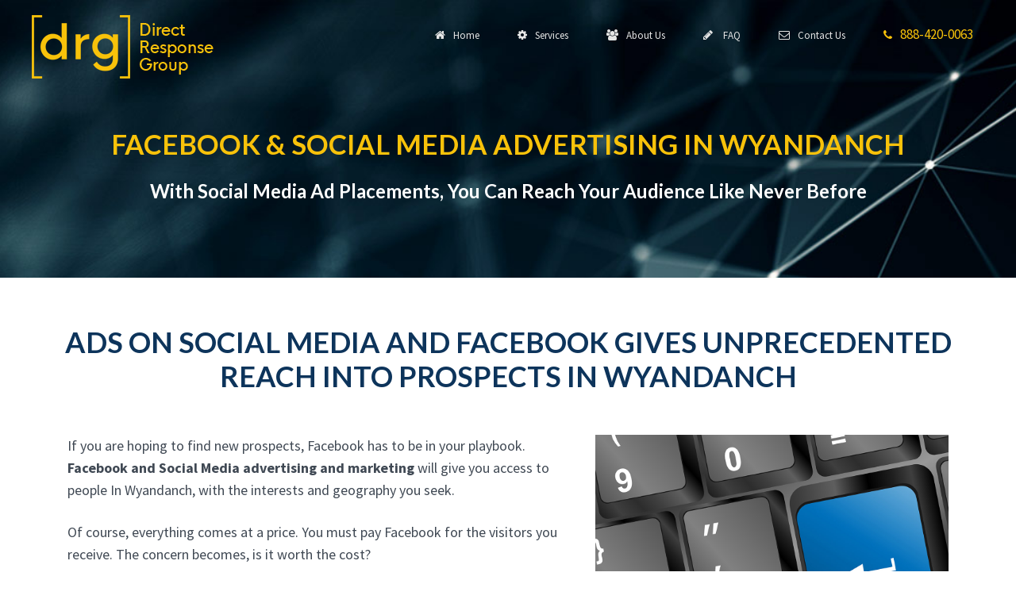

--- FILE ---
content_type: text/html;charset=UTF-8
request_url: https://www.directresponsegroup.com/social-media/wyandanch/
body_size: 18667
content:


<!DOCTYPE html> 
<html class="no-js" lang="en-US" prefix="og: http://ogp.me/ns#" itemscope itemtype="https://schema.org/WebPage">

  <head>
    <meta charset="utf-8">
    <meta name="viewport" content="width=device-width, initial-scale=1, shrink-to-fit=no">
	<meta name="msvalidate.01" content="38BCF22C9FFF791EE858D1C50AF30D89" />
	<meta name="facebook-domain-verification" content="v5lpvjt1kc4rl86bvkwsau5ovguvct" />

    <link rel="dns-prefetch" href="//fonts.googleapis.com">
	<link rel="dns-prefetch" href="//app.truconversion.com">
	<link rel="dns-prefetch" href="//fonts.gstatic.com">

	
<!-- In your <head> section, add this BEFORE your CSS links -->
<style>
/* Critical CSS - paste your above-the-fold styles here */
body{margin:0;font-family:'Source Sans Pro',sans-serif}
header{position:relative;background:#fff}
.container{max-width:1200px;margin:0 auto;padding:0 15px}
/* Add more critical styles for your header and hero section */
</style>

<!-- Then load your CSS asynchronously -->
<link rel="preload" href="/css/styles_combined.css" as="style" onload="this.onload=null;this.rel='stylesheet'">
<noscript><link rel="stylesheet" href="/css/styles_combined.css"></noscript>

<!-- Add this small script before </head> -->
<script>
/*! loadCSS rel=preload polyfill */
!function(n){"use strict";n.loadCSS||(n.loadCSS=function(){});var o=loadCSS.relpreload={};if(o.support=function(){var e;try{e=n.document.createElement("link").relList.supports("preload")}catch(t){e=!1}return function(){return e}}(),o.bindMediaToggle=function(t){var e=t.media||"all";function a(){t.media=e}t.addEventListener?t.addEventListener("load",a):t.attachEvent&&t.attachEvent("onload",a),setTimeout(function(){t.rel="stylesheet",t.media="only x"}),setTimeout(a,3e3)},!o.support()){var t=n.document.getElementsByTagName("link");for(var e=0;e<t.length;e++){var a=t[e];"preload"===a.rel&&"style"===a.getAttribute("as")&&!a.getAttribute("data-loadcss")&&(a.setAttribute("data-loadcss",!0),o.bindMediaToggle(a))}};}(window);
</script>
	  
	  
	<!-- Fonts ------------------------>
	
	<!-- OPTIMIZED (Good) - Reduce to only what you actually use -->
<!-- ADD this optimized version -->
<link rel="preconnect" href="https://fonts.googleapis.com">
<link rel="preconnect" href="https://fonts.gstatic.com" crossorigin>
<style>
/* Inline critical font-face declarations */
@font-face {
  font-family: 'Source Sans Pro';
  font-style: normal;
  font-weight: 400;
  font-display: swap;
  src: url(https://fonts.gstatic.com/s/sourcesanspro/v22/6xK3dSBYKcSV-LCoeQqfX1RYOo3qOK7l.woff2) format('woff2');
}
@font-face {
  font-family: 'Source Sans Pro';
  font-style: normal;
  font-weight: 700;
  font-display: swap;
  src: url(https://fonts.gstatic.com/s/sourcesanspro/v22/6xKydSBYKcSV-LCoeQqfX1RYOo3ig4vwlxdu.woff2) format('woff2');
}
</style>




<!-- Load remaining fonts async -->
<link rel="preload" href="https://fonts.googleapis.com/css2?family=Lato:wght@400;700&display=swap" as="style" onload="this.onload=null;this.rel='stylesheet'">
	
<!-- ADD these lines instead -->
<style>
/* Critical Font-Awesome icons only - add ONLY the icons you use above-fold */
.fa{display:inline-block;font:normal normal normal 14px/1 FontAwesome;text-rendering:auto}
.fa-phone:before{content:"\f095"}
.fa-envelope:before{content:"\f0e0"}
/* Add other critical icons here */
</style>
	
		 
	<link rel="icon" href="/img/favicon.ico" type="image/x-icon">


		
	



	  
	  
	<title>Wyandanch Social Media Advertising Agency | Long Island Social Media Specialists | Direct Response Group</title>
	<meta name="description" content="Our Social Media Advertising Agency Helps Clients with Facebook & Other Ads in Wyandanch and Across the Country."/>
	
		<link rel="canonical" href="https://www.DirectResponseGroup.com/social-media/wyandanch/" />
	
	<meta name="p:domain_verify" content="b9e9cb6ed248b1072f6b8fa80601903e"/>
	

	

	

		
	    
	<meta property="og:site_name" content="Direct Response Group">
    <meta property="og:locale" content="en_US" />
    <meta property="og:type" content="website" />
    <meta property="og:title" content="Wyandanch Social Media Advertising Agency | Long Island Social Media Specialists | Direct Response Group" />
    <meta property="og:description" content="Our Social Media Advertising Agency Helps Clients with Facebook & Other Ads in Wyandanch and Across the Country.." />
    <meta property="og:url" content="https://www.DirectResponseGroup.comhttps://www.directresponsegroup.com/social-media/wyandanch/" />

	
    <meta name="twitter:card" content="summary" />
    <meta name="twitter:title" content="Wyandanch Social Media Advertising Agency | Long Island Social Media Specialists | Direct Response Group" />
    <meta name="twitter:description" content="Our Social Media Advertising Agency Helps Clients with Facebook & Other Ads in Wyandanch and Across the Country." />
    <meta name="twitter:site" content="@DirectResponseG" />
    <meta name="twitter:creator" content="@DirectResponseG" /> 

    <meta name="google-site-verification" content="PsCjppLznmIq1kEYJItt_zY2Klh5hq-Rs0GLs41VjKk" />


	<script type="application/ld+json">
	{
	  "@context": "https://schema.org",
	  "@type": "Organization",
	  "name": "Direct Response Group",
	  "url": "https://www.directresponsegroup.com",
	  "logo": "https://www.directresponsegroup.com/img/drg-logo-square.png"
	}
	</script>
		
<!-- TruConversion for directresponsegroup.com -->
<script type="text/javascript">
	var _tip = _tip || [];
	(function(d,s,id){
		var js, tjs = d.getElementsByTagName(s)[0];
		if(d.getElementById(id)) { return; }
		js = d.createElement(s); js.id = id;
		js.async = true;
		js.src = d.location.protocol + '//app.truconversion.com/ti-js/46832/4f0db.js';
		tjs.parentNode.insertBefore(js, tjs);
	}(document, 'script', 'ti-js'));
</script>

		
	<script type="application/ld+json" class="saswp-schema-markup-output">
		[
		  {
			"@context": "https://schema.org",
			"@graph": [
			  {
				"@context": "https://schema.org",
				"@type": "SiteNavigationElement",
				"@id": "https://www.directresponsegroup.com/#Main Menu",
				"name": "Home",
				"url": "https://www.directresponsegroup.com/"
			  },
			  {
				"@context": "https://schema.org",
				"@type": "SiteNavigationElement",
				"@id": "https://www.directresponsegroup.com/#Main Menu",
				"name": "Web Design",
				"url": "https://www.directresponsegroup.com/web-design/"
			  },
			  {
				"@context": "https://schema.org",
				"@type": "SiteNavigationElement",
				"@id": "https://www.directresponsegroup.com/#Main Menu",
				"name": "SEO Services",
				"url": "https://www.directresponsegroup.com/seo-services/"
			  },
			  {
				"@context": "https://schema.org",
				"@type": "SiteNavigationElement",
				"@id": "https://www.directresponsegroup.com/#Main Menu",
				"name": "Pay Per Click",
				"url": "https://www.directresponsegroup.com/paid-search-marketing-management-agency/"
			  },
			  {
				"@context": "https://schema.org",
				"@type": "SiteNavigationElement",
				"@id": "https://www.directresponsegroup.com/#Main Menu",
				"name": "Paid Advertising",
				"url": "https://www.directresponsegroup.com/paid-advertising/"
			  },
			  {
				"@context": "https://schema.org",
				"@type": "SiteNavigationElement",
				"@id": "https://www.directresponsegroup.com/#Main Menu",
				"name": "Remarketing Campaigns",
				"url": "https://www.directresponsegroup.com/remarketing-campaigns/"
			  },
			  {
				"@context": "https://schema.org",
				"@type": "SiteNavigationElement",
				"@id": "https://www.directresponsegroup.com/#Main Menu",
				"name": "Local Advertising",
				"url": "https://www.directresponsegroup.com/local-advertising/"
			  },
			  {
				"@context": "https://schema.org",
				"@type": "SiteNavigationElement",
				"@id": "https://www.directresponsegroup.com/#Main Menu",
				"name": "Graphic Design",
				"url": "https://www.directresponsegroup.com/graphic-design/"
			  },
			  {
				"@context": "https://schema.org",
				"@type": "SiteNavigationElement",
				"@id": "https://www.directresponsegroup.com/#Main Menu",
				"name": "Lead Generation",
				"url": "https://www.directresponsegroup.com/lead-generation/"
			  },
			  {
				"@context": "https://schema.org",
				"@type": "SiteNavigationElement",
				"@id": "https://www.directresponsegroup.com/#Main Menu",
				"name": "Social Media",
				"url": "https://www.directresponsegroup.com/social-media/"
			  },
			  {
				"@context": "https://schema.org",
				"@type": "SiteNavigationElement",
				"@id": "https://www.directresponsegroup.com/#Main Menu",
				"name": "Marketing Consulting Services",
				"url": "https://www.directresponsegroup.com/consulting-services/"
			  },
			  {
				"@context": "https://schema.org",
				"@type": "SiteNavigationElement",
				"@id": "https://www.directresponsegroup.com/#Main Menu",
				"name": "About Us",
				"url": "https://www.directresponsegroup.com/about/"
			  },
			  {
				"@context": "https://schema.org",
				"@type": "SiteNavigationElement",
				"@id": "https://www.directresponsegroup.com/#Main Menu",
				"name": "FAQ",
				"url": "https://www.directresponsegroup.com/faq/"
			  },
			  {
				"@context": "https://schema.org",
				"@type": "SiteNavigationElement",
				"@id": "https://www.directresponsegroup.com/#Main Menu",
				"name": "Contact",
				"url": "https://www.directresponsegroup.com/contact/"
			  }
			]
		  }
		]	
	</script>
	<script type="application/ld+json">
	{
	  "@context": "https://schema.org",
	  "@type": "WebSite",
	  "name": "Direct Response Group",
	  "url": "https://www.directresponsegroup.com"
	}
	</script>
		
	
    <script type="application/ld+json">
		{
		  "@context": "https://schema.org",
		  "@type": "WebPage",
		  "headline": "Social Media Wyandanch | Direct Response Group",
		  
		  "image": "https://www.directresponsegroup.com/img/logo.png",
		  "datePublished": "2026-01-01T04:00:00+09:00",
		  "dateModified": "2026-01-01T04:00:00+09:00",
		  "author": [
			{
			  "@type": "Person",
			  "name": "Direct Response Group",
			  "url": "https://www.directresponsegroup.com/"
			}
		  ]
		}
    </script>		
		
	

		
		

		<script type='application/ld+json'>
			{
			  "@context": "https://schema.org",
			  "@type": "LocalBusiness",
			  "name": "Direct Response Group",
			  "legalName": "Direct Response Group, LLC",
			  "alternateName": "DRG",
			  "description": "Our Social Media Advertising Agency Helps Clients with Facebook & Other Ads in Wyandanch and Across the Country.",
			  "url": "https://www.directresponsegroup.com",
			  "image": "https://www.directresponsegroup.com/img/logo.png",
			  "currenciesAccepted": "USD",
			  "paymentAccepted": "Visa, MasterCard, Discover, American Express, Check, ACH",
			  "address": {
				"@type": "PostalAddress",
				"addressRegion": "NY",
				"addressCountry": "US",
				
				  "addressLocality": "Wyandanch",
				  "postalCode": "11798",
				  "streetAddress": "Wyandanch"
				
			  },
			  "telephone": [
				"516-420-5000",
				"888-420-0063"
			  ],
			  "geo": {
				"@type": "GeoCoordinates",
				"latitude": "40.75399",
				"longitude": "-73.3604"
			  },
			  "aggregateRating": {
				"@type": "AggregateRating",
				"ratingCount": "34",
				"reviewCount": "34",
				"bestRating": "5",
				"ratingValue": "5"
			  },
			  "foundingDate": "2002",
			  "openingHours": "Mo-Fr 09:00-17:00",
			  "sameAs": [
				"https://www.facebook.com/DirectResponseGroup/",
				"https://www.linkedin.com/company/directresponsegroup/",
				"https://www.pinterest.com/DirectResponseGroup/",
				"https://x.com/DirectResponseG"
			  ]
			}
		</script>

		
		
<script type="application/ld+json">
    {
      "@context": "https://schema.org",
      "@type": "BreadcrumbList",
      "itemListElement": [
        {
          "@type": "ListItem",
          "position": 1,
          "item": {
            "@id": "https://www.directresponsegroup.com/",
            "name": "Direct Response Group"
          }
        },
		
			{
			  "@type": "ListItem",
			  "position": 2,
			  "item": {
				"@id": "https://www.directresponsegroup.com/social-media/",
				"name": "Social Media | Direct Response Group"
			  }
			},
			
				{
				  "@type": "ListItem",
				  "position": 3,
				  "item": {
					"@id": "https://www.directresponsegroup.com/social-media/wyandanch/",
					"name": "Wyandanch"
				  }
				}
			
		
      ]
    }
</script>		
		
		
		
<script type="application/ld+json">
    {
      "@context": "http://schema.org/",
      "@type": "Product",

		  
		  		"name": "Social Media Wyandanch",
		        "description": "Looking for the highest quality social media in Wyandanch? Our experienced team delivers fantastic results to help you grow your business. Get a free consultation today.",
		  
		  "image": "https://www.directresponsegroup.com/img/logo.png",
      "brand": {
        "@type": "Brand",
        "name": "Direct Response Group"
      },
      "sku": "0",
      "gtin8": "0",
      "gtin13": "0",
      "gtin14": "0",
      "mpn": "0",
      "offers": {
        "@type": "AggregateOffer",
        "priceCurrency": "USD",
        "lowPrice": "$$",
        "highPrice": "$$",
        "offerCount": "12"
      },
      "aggregateRating": {
        "@type": "AggregateRating",
        "ratingValue": "5",
        "bestRating": "5",
        "worstRating": "5",
        "ratingCount": "34"
      },
  
      "review": {
        "@context": "http://schema.org/",
        "name": "Best Rating",
        "@type": "Review",
        "reviewBody": "I have been working with Direct Response over the past 6 months to create my website and now assist with my digital marketing. I was so impressed with the web design team, as they really took the time to understand my vision and create a beautiful professional page with the exact tone and image I wanted to portray. Now that they are assisting with my digital marketing, facebook ads, and pay per click, my phone has been ringing off the hook with new clients!",
        "author": {
          "@type": "Person",
          "name": "Toni Martinez"
        }
      }
    }
  </script>
  <script type="application/ld+json">
    {
      "@context": "http://schema.org/",
      "@type": "Review",
      "author": {
        "@type": "Person",
        "name": "Scott Wiss"
      },
      "reviewBody": "Direct Response Group is a highly professional company. Its CEO, Chris Ulrich is knowledgeable and responsive. During the Covid crisis he gave his time for a very helpful free webinar each week to help businesses survive during this difficult time, even if you were not a client. I highly recommend them for their services. These include website design and hosting, SEO, social media promotion and reputation management. If you need anything in these areas, you should contact Chris at Direct Response Group.",
      "itemReviewed": {
        "@type": "LocalBusiness",
        "name": "Direct Response Group",
        "priceRange": "$$$",
        "telephone": "516-554-2224",
        "address": {
          "@type": "PostalAddress",
			
				"postalCode": "11798", 
				"streetAddress": "Wyandanch",
				"addressLocality": "Wyandanch",
  			    "addressRegion": "New York",
			    "addressCountry": "US"
			
        },
  
        "image": "https://www.directresponsegroup.com/img/logo.png"
      },
      "reviewRating": {
        "@type": "Rating",
        "ratingValue": 5,
        "worstRating": 1,
        "bestRating": 5,
        "reviewAspect": "Ambiance"
      }
    }
  </script>
		
		

		
		

		
		





		


    

    

    

    

	

	

	

	
    
    

    

	

	<!-- Google Analytics -->
	<script>
	(function(i,s,o,g,r,a,m){i['GoogleAnalyticsObject']=r;i[r]=i[r]||function(){
	(i[r].q=i[r].q||[]).push(arguments)},i[r].l=1*new Date();a=s.createElement(o),
	m=s.getElementsByTagName(o)[0];a.async=1;a.src=g;m.parentNode.insertBefore(a,m)
	})(window,document,'script','https://www.google-analytics.com/analytics.js','ga');

	ga('create', 'UA-2964092-1', 'auto');
	ga('send', 'pageview');
	</script>
	<!-- End Google Analytics -->		
		

<script>
  !function(w){"use strict";w.loadCSS||(w.loadCSS=function(){});var rp=loadCSS.relpreload={};if(rp.support=function(){var ret;try{ret=w.document.createElement("link").relList.supports("preload")}catch(e){ret=!1}return function(){return ret}}(),rp.bindMediaToggle=function(link){var finalMedia=link.media||"all";function enableStylesheet(){link.media=finalMedia}if(link.addEventListener){link.addEventListener("load",enableStylesheet)}else if(link.attachEvent){link.attachEvent("onload",enableStylesheet)}setTimeout(function(){link.rel="stylesheet";link.media="only x"}),setTimeout(enableStylesheet,3e3)},!rp.support()){var links=w.document.getElementsByTagName("link");for(var i=0;i<links.length;i++){var link=links[i];if("preload"===link.rel&&"style"===link.getAttribute("as")&&!link.getAttribute("data-loadcss")){link.setAttribute("data-loadcss",!0),rp.bindMediaToggle(link)}}}}(window);
</script>
		<script>
/* LoadCSS Polyfill - Required for async CSS loading */
!function(c){"use strict";var e=function(e,t,n,r){var o,a=c.document,i=a.createElement("link");if(t)o=t;else{var d=(a.body||a.getElementsByTagName("head")[0]).childNodes;o=d[d.length-1]}var f=a.styleSheets;if(r)for(var l in r)r.hasOwnProperty(l)&&i.setAttribute(l,r[l]);i.rel="stylesheet",i.href=e,i.media="only x",function e(t){if(a.body)return t();setTimeout(function(){e(t)})}(function(){o.parentNode.insertBefore(i,t?o:o.nextSibling)});var s=function(e){for(var t=i.href,n=f.length;n--;)if(f[n].href===t)return e();setTimeout(function(){s(e)})};function u(){i.addEventListener&&i.removeEventListener("load",u),i.media=n||"all"}return i.addEventListener&&i.addEventListener("load",u),i.onloadcssdefined=s,s(u),i};"undefined"!=typeof exports?exports.loadCSS=e:c.loadCSS=e}("undefined"!=typeof global?global:this);
</script>
  </head>

  <body id="page-top" >
    <div class="wsmenucontainer clearfix">
    	<div class="overlapblackbg"></div>
  		<div class="wsmobileheader clearfix"> <a id="wsnavtoggle" class="animated-arrow"><span></span></a> <a class="smallogo"><img loading="lazy" src="/img/logo-scroll.png" width="50" alt="" /></a> <a class="callusicon" href="tel:18884200063"><span class="fa fa-phone"></span> <span class="hide-400">888-420-0063</span></a>
	</div>
    <div class="header" id="mainNav">
    <div class="wrapper clearfix bigmegamenu">
      <div class="logo clearfix"><a href="/" title="Direct Response Group Logo"><img loading="lazy" src="/img/logo.png" alt="" /></a></div>
      
      
      <nav class="wsmenu clearfix">
        <ul class="mobile-sub wsmenu-list">

		  
          <li><a href="/"><i class="fa fa-home"></i>&nbsp;&nbsp;Home</a></li>


		  
          <li><a href="#"><i class="fa fa-cog"></i>&nbsp;&nbsp;Services</a>
            <div class="megamenu clearfix  menuborder">
              <div class="megacolimage">
                <h3 class="title"><a href="/web-design/" style="text-decoration: none;">Web Design</a></h3>
                <div class="fluid-width-video-wrapper"><a href="/web-design/"><img loading="lazy" src="/img/menu-services-1.jpg" alt="Web Design Long Island NY"/></a><a href="/website-design/"><img loading="lazy" src="/img/blank.png" alt="website design Long Island NY" height="0" width="0"/></a></div>
              </div>
              <div class="megacolimage">
                <h3 class="title"><a href="/seo-services/" style="text-decoration: none;">SEO Services</a></h3>
                <div class="fluid-width-video-wrapper"><a href="/seo-services/"><img loading="lazy" src="/img/menu-services-5.jpg" alt="SEO Long Island"/></a><a href="/seo-agency-marketing-company-consultant-search-engine-optimization/"><img loading="lazy" src="/img/blank.png" alt="Long Island SEO Agency doing Marketing Consulting for Companies and Search Engine Optimization" height="0" width="0"/></a></div>
              </div>
              <div class="megacolimage">
                <h3 class="title"><a href="/paid-search-marketing-management-agency/" style="text-decoration: none;">Pay Per Click</a></h3>
                <div class="fluid-width-video-wrapper"><a href="/paid-search-marketing-management-agency/"><img loading="lazy" src="/img/menu-services-6.jpg" alt="Long Island PPC marketing agency for advertisers and search marketing"/></a><a href="/ppc/"><img loading="lazy" src="/img/blank.png" alt="ppc marketers agency management" height="0" width="0"/></a></div>
              </div>
              <div class="megacolimage">
                <h3 class="title"><a href="/paid-advertising/" style="text-decoration: none;">Paid Advertising</a></h3>
                <div class="fluid-width-video-wrapper"><a href="/paid-advertising/"><img loading="lazy" src="/img/paid-media.jpg" alt="Long Island Online Advertising"/></a></div>
              </div>
              <div class="megacolimage">
                <h3 class="title"><a href="/remarketing-campaigns/" style="text-decoration: none;">Remarketing</a></h3>
                <div class="fluid-width-video-wrapper"><a href="/remarketing-campaigns/"><img loading="lazy" src="/img/menu-services-10.jpg" alt="Remarketing advertising Long Island"/></a></div>
              </div>
              <div class="megacolimage">
                <h3 class="title"><a href="/local-advertising/" style="text-decoration: none;">Local Advertising</a></h3>
                <div class="fluid-width-video-wrapper"><a href="/local-advertising/"><img loading="lazy" src="/img/menu-services-9.jpg" alt="Local Advertising on Long Island"/></a></div>
              </div>
              <div class="megacolimage">
                <h3 class="title"><a href="/graphic-design/" style="text-decoration: none;">Graphic Design</a></h3>
                <div class="fluid-width-video-wrapper"><a href="/graphic-design/"><img loading="lazy" src="/img/menu-services-3.jpg" alt="Graphic Design on Long Island"/></a></div>
              </div>
              
              <div class="megacolimage">
                <h3 class="title"><a href="/lead-generation/" style="text-decoration: none;">Lead Generation</a></h3>
                <div class="fluid-width-video-wrapper"><a href="/lead-generation/"><img loading="lazy" src="/img/lead-generation-services.jpg" alt="Long Island lead generation company"/></a></div>
              </div>
              <div class="megacolimage">
                <h3 class="title"><a href="/social-media/" style="text-decoration: none;">Social Media</a></h3>
                <div class="fluid-width-video-wrapper"><a href="/social-media/"><img loading="lazy" src="/img/menu-services-8.jpg" alt="Long Island social media company"/></a></div>
              </div>
              <div class="megacolimage">
                <h3 class="title"><a href="/consulting-services/" style="text-decoration: none;">Marketing Consulting</a></h3>
                <div class="fluid-width-video-wrapper"><a href="/consulting-services/"><img loading="lazy" src="/img/menu-services-7.jpg" alt="Long Island marketing consultants"/></a><a href="/advertising-agency/"><img loading="lazy" src="/img/blank.png" alt="Long Island advertising-agency" height="0" width="0"/></a>
            </div>
          </li>
          

		  

		  
          <li><a href="/about/"><i class="fa fa-users"></i>&nbsp;&nbsp;About Us </a></li>


		  
          <li><a href="/faq/"><i class="fa fa-pencil"></i>&nbsp;&nbsp; FAQ</a></li>


		  
          <li><a href="/contact/"><i class="fa fa-envelope-o"></i>&nbsp;&nbsp;Contact Us</a></li>
          <li class="nav-phone hide-910"><a class="text-secondary" href="tel:18884200063" style="font-size: 1.7rem;"><i class="fa fa-phone"></i>&nbsp;&nbsp;888-420-0063</a></li>
        </ul>
      </nav>
       
      
    </div>
  </div>
  
  
        <header class="masthead text-center text-white d-flex" style="padding-top: 120px;">
          <div class="container mt-auto">
            <div class="row">
              <div class="col-lg-12 mx-auto">
                <h1 class="text-uppercase text-secondary" style="font-size: 26pt; margin-top: 20px!important;">Facebook & Social Media Advertising In Wyandanch</h1>
              </div>
              <div class="col-lg-12 mx-auto">
                <h2 style="font-size: 18pt; margin-top: 20px;" class="subheading text-white">With Social Media Ad Placements, You Can Reach Your Audience Like Never Before</h2>
              </div>
            </div>
          </div>
        </header>
  
  
<main class="" id="main-section" style="margin-bottom: 0px; padding-bottom: 0px;">
<article>







	
	

<div class="fullcontainer" style="background-color: #ffffff; padding-top: 0px;">
<div class="container">
    <div class="row">
        <div class="col-xs-12 text-center pb-30">
            <div class="primary-content">
                <h2>Ads on Social Media and Facebook Gives Unprecedented Reach into prospects In Wyandanch</h2>
            </div>
        </div>
    </div>


    <div class="row">
        <div class="col-xs-12 col-lg-7 ">
            <div class="primary-content">
                <p>If you are hoping to find new prospects, Facebook has to be in your playbook.  <strong>Facebook and Social Media advertising and marketing</strong> will give you access to people In Wyandanch, with the interests and geography you seek.</p>

				<p>Of course, everything comes at a price.  You must pay Facebook for the visitors you receive.  The concern becomes, is it worth the cost?</p>
                
                <p> After you connect with people In Wyandanch, then what?  It genuinely depends on what you would like to accomplish.  Are we driving visitors to your web site?  Are we hoping to get people In Wyandanch to be fans of your page to create "authority" status and brand recognition?  Are we going for registrations?  </p>
                <p> Before launching your campaign, we are able to help you to identify precisely what you really need to achieve.</p>
				<p>Remember to speak with our <a href="https://www.directresponsegroup.com/website-design/Wyandanch" style="color: white;">website design company In Wyandanch</a> to assist your business to achieve real results. Quality designs developed by our <a href="https://www.directresponsegroup.com/website-design/" style="color: white;">website design company</a> drive success and secure results!</p>
            </div>
        </div>
        <div class="col-xs-12 col-lg-5">
            <div class="primary-content">
                <img src="/img/social-media-marketing-facebook/social-media-marketing-agency.jpg"  
					 title="Wyandanch lead generation on social media" 
					 alt="Wyandanch lead generation on social media" style="width: 100%;">
            </div>
        </div>
    </div>
	
	
	
</div>
</div>



<div class="fullcontainer" style="background-color: #f0f0f0; padding: 40px 40px 20px 40px;">
<div class="container">
    <div class="row">
        <div class="col-xs-12 col-lg-5">
            <div class="primary-content">
                <img src="/img/social-media-marketing-facebook/social-media-facebook-find-the-prospect.jpg" style="width: 100%;" alt="target your audience In Wyandanch with Facebook" title="target your audience In Wyandanch with Facebook">
            </div>
        </div>
        <div class="col-xs-12 col-lg-7 ">
            <div class="primary-content">
                <h2>Reaching Your Prospects In Wyandanch on Facebook</h2>
                <p>There are many methods to reach an "Audience" on Facebook:</p>
                <ul>
                    <li> Concentrating on people who have been to your site in the past (retargeting);</li>
                    <li>Potential customers who are fans of your page;</li>
                    <li>Individuals who may have similar interests (including other pages on Facebook);</li>
                    <li>Individuals who meet demographic factors;</li>
                    <li>People that are currently your customers;</li>
                    <li>and the list goes on...</li>
                </ul>
                
                <p>With Facebook, we can easily aim for individuals - by gender, age, income, occupation, job title, area, interests and much more.  These people become part of an "audience" which may consist of any number of people.  Facebook doesn't provide us with that list, however it will display our ads to individuals on that list that we have created.</p>
                <p>We can pay for clicks, sales opportunities, ad impressions ... they will enable you to pay in various ways.  In the end, it is about buying exposure to and connecting with your prospects.</p>
            </div>
        </div>
    </div>
</div>
</div>




<div class="fullcontainer" style="background-color: #ffffff;">
<div class="container">
    <div class="row">
        <div class="col-xs-12 col-lg-7 ">
            <div class="primary-content">
                <h2> Pros of Advertising on Social Media and Facebook</h2>
                <p><strong>Pro: Facebook's Advantage Over Google: No Search Necessary </strong></p>
                <p>The primary benefit Facebook offers In Wyandanch is its capacity to appear in front of prospects who are not proactively trying to find what you offer.  This doesn't mean they will not have an interest.  It simply means they are not actively performing a search when they see your advertisement. However, they probably were looking for something like what you provide very recently.</p>
                <p>The search engines like Google are limited to the people actually searching.  A person may be considering an attorney, but if they aren't doing a search for one, those advertising in prospect
pay per click do not appear in front of that prospect.</p>
                
                <p><strong>Pro: Facebook is Fantastic for Getting into Local Market Places </strong></p>
                <ul>
                <li>Are you a lawyer?  Health care provider?  Home services business?  A restaurant or retailer?</li>
                <li>For any company who does business locally In Wyandanch Facebook is an excellent method to appear in front of your target audience.</li>
                <li>We have the ability to target your prospects in several ways.  </li>
                <li>Only wish to reach women 35-65 in a few zip codes?  Not a problem!</li>
                <li>Want to have a special offer on Mondays?  We can do that.</li>
                </ul>
                <p>The beauty of Facebook is the ability to target.  You can operate a small campaign that functions in huge ways, simply by focusing on the right prospects, in the right market, with the appropriate message.</p>
            </div>
        </div>
        <div class="col-xs-12 col-lg-5">
            <div class="primary-content">
                <img src="/img/social-media-marketing-facebook/social-media-ideas.jpg"
					 alt"ideas in social media marketing with Facebook" title="ideas in social media marketing with Facebook"
					 style="width: 100%;">
            </div>
        </div>
    </div>
</div>
</div>



<div class="fullcontainer" style="background-color: #f0f0f0; padding: 40px 40px 20px 40px;">
<div class="container">
    <div class="row">
        <div class="col-xs-12">
			<div class="primary-content text-center pt-40 pb-40">
				<h2>Facebook Costs are Lower, but So are Conversion Rates...</h2>
			</div>
		</div>
	</div>
    <div class="row">
        <div class="col-xs-12 col-lg-5">
            <div class="primary-content">
                <img src="/img/social-media-marketing-facebook/social-media-concepts.jpg" 
					 alt="social media concepts and facebook advertising" title="social media concepts and facebook advertising" style="width: 100%;">
            </div>
        </div>
        <div class="col-xs-12 col-lg-7 ">
            <div class="primary-content">
			<p>In general, Facebook advertising is less costly than Google and the other engines and reaches a different group of people than <a href="https://www.directresponsegroup.com/seo-services/">SEO on Long Island</a>.  They cost significantly less per click.  If you are choosing to pay per ad view (spending money on ads to be shown, instead of paying for clicks), that is likely to come in less expensive too.</p>
                <p>However, in our experience, clicks from Facebook vs. Google are usually of a reduced quality.  It isn't that there's a downside to Facebook.  Rather, the user is in a different mind-set.</p>
                <p>Users from Google just did a search (for example "personal injury lawyers in XYZ").  It is obvious what they want, and they're searching because they have a real need.  They have a tendency to convert from surfer to lead at a greater rate, simply because they have a need that they need to satisfy (finding legal help).</p>
                <p>In comparison, an advertisement on Facebook may capture someone's attention.  They might or might not be proactively hunting for an attorney, but still have the need.</p>
                <p>For all of those reasons, Facebook visitors tend to convert at a lower rate than Google visitors... which is fine for the reasons you will discover below. </p>
				<p>If you would like to discuss the services of our <a href="https://www.directresponsegroup.com/ppc/">pay per click ad agency</a>, our <a href="https://www.directresponsegroup.com/local-advertising/new-york/">local advertising agency in New York</a>, <a href="https://www.directresponsegroup.com/seo-services/new-york/">SEO advertising agency in NY</a> or <a href="https://www.directresponsegroup.com/remarketing-campaigns/">retargeting companies</a> <BR> please contact our offices. </p>

			</div>
        </div>
    </div>
</div>
</div>




<div class="fullcontainer" style="background-color: #ffffff;">
<div class="container">
    <div class="row">
        <div class="col-xs-12">
            <div class="primary-content">
                <h2>So is Social Media Advertising on Facebook a Good Deal?</h2>
			</div>
		</div>
	</div>
	<div class="row">
        <div class="col-xs-12 col-lg-7 ">
            <div class="primary-content">
                <p>Whether Facebook is a "good deal" for your advertising and marketing dollars really will depend on the numbers.  </p>
                <p>Suppose search engine clicks are $10 and Facebook clicks are $1.  Which of these is best?  It depends.</p>
                <ul>
                <li>If 5% of Google visitors convert, that's $200+ for a new customer.</li>
                <li>If 1% of Facebook actions convert, that's $100 for a new customer - great!</li>
                <li>But of only 0.2% of Facebook actions convert, that's $500+ for a new customer - that hurts!</li>
                </ul>
                <p>The point is... there isn't any "right answer."  It will depend on your advertising campaign, your offer, and how the marketplace responds to you.  The "right answer" would be to test, modify, and test again.</p>
				<p>Just remember to have your design strong before launching ads like these. For info about our <a href="https://www.directresponsegroup.com/website-design/long-island/">Long Island website design agency</a>, our <a href="https://www.directresponsegroup.com/graphic-design/">graphic design</a> or our <a href="https://www.directresponsegroup.com/consulting-services/new-york/">online advertising consulting services in New York</a> contact us today.
				</p>
				
			</div>
        </div>
        <div class="col-xs-12 col-lg-5">
            <div class="primary-content">
                <img src="/img/social-media-marketing-facebook/social-media-facebook-strategy.jpg" 
					 alt="facebook marketing strategy" title="facebook marketing strategy" style="width: 100%;">
            </div>
        </div>
    </div>
</div>
</div>



<div class="fullcontainer" style="background-color: #f0f0f0; padding: 40px 40px 20px 40px;">
<div class="container">
    <div class="row">
        <div class="col-xs-12 col-lg-5 pt-20">
            <div class="primary-content">
                <img src="/img/social-media-marketing-facebook/social-media-concepts-2.jpg" 
					 alt="social media marketing with facebook In Wyandanch" title="social media marketing with facebook In Wyandanch"
					 style="width: 100%;">
            </div>
        </div>
        <div class="col-xs-12 col-lg-7 ">
            <div class="primary-content">
            <h2>Facebook Promotions Must Be Maintained and Improved </h2>
            <p>Because of challenges with Facebook - and all of the variables at play - advertising campaign supervision is vital.  Within an ad we test images, headlines, ad text and even more.  We also test the strength of the landing pages people reach after clicking on your advertisements.  Are they staying? Joining? Purchasing? We test the demographics, the targeting and also the audiences.</p>
            <p>Some adjustments can yield 2x-10x results, but until we test, you won't know.    Our great marketing campaign management is the essential component in making the most of your marketing spend with all online marketing, but especially with Facebook.</p>
				
			<p>Our <a href="https://www.directresponsegroup.com/lead-generation/new-york/">lead generation in NY</a> and services of our <a href="https://www.directresponsegroup.com/paid-advertising/nassau-county/">display ads consultants in Nassau</a> go hand in hand with these types of campaigns.  Have questions? Call (888) 420-0063
			</p>
			
			</div>
        </div>
    </div>
</div>
</div>



<div class="fullcontainer bgpattern" style="background-image: url('/img/contact-pattern.png'); margin-bottom: 0px;" >
<div class="container">
	<div class="row">
		<div class="col-xs-12 col-lg-10 mx-auto">
			<div class="primary-content text-white link-secondary">
                <h2 class="text-center">Call Us to Talk About Your Marketing In Wyandanch and Facebook</h2>
                <p class="big">Everyone's needs are different, there are no all purpose solutions.</p>
                <p class="big">Call our offices at <a href="tel:18884200063" style="text-decoration: underline; color: blue;">(888) 420-0063</a>, fill out the form below or <a href="https://calendly.com/directresponsegroup/" target="_blank" style="text-decoration: underline; color: blue;">follow this link to schedule an appointment </a>.  We're happy to discuss your business and needs, and see if there is a way we are able to assist you to efficiently grow your business.</p>
            </div>
        </div>
    </div>
</div>
</div>




 

<div class="fullcontainer bg-primary" style="margin-top: 0px; padding-top: 2rem; padding-bottom: 2rem;">
	<div class="container">
		<div class="row">
			<div class="col-xs-12 col-md-10 mx-auto text-white text-center pb-80 pt-60">
				<h2 class="cta-heading">Call Us Now to Discuss Your Growth Strategy: (888) 420-0063</h2>
			</div>
		</div>
	</div> 
</div>

	
	
 
<div class="fullcontainer bgpattern pattern-grey">
<div class="container">
    <div class="row">
        <div class="col-sm-12">
            <div class="primary-content text-center link-primary pb-40">
                <h3>Additional Digital Marketing Services Offered by Direct Response Group</h3>
            </div>
        </div>
    </div>
    <div class="row">

        <div class="col-xs-12 col-sm-12 col-md-12" id="div1">
            <div class="primary-content link-primary txt11">
                
				<h2 style="font-size: 12pt;">Marketing & Lead Generation in wyandanch NY:</h2>
				
				
				
				
				
				
				<div class="row"><div class="col-xs-6 col-sm-6 col-md-4">&bull; <a href="https://www.directresponsegroup.com/ad-agency/wyandanch/">Ad Agency In Wyandanch</a>  </div>
						
					
						
							<div class="col-xs-6 col-sm-6 col-md-4">&bull; <a href="https://www.directresponsegroup.com/advertising-agency/wyandanch/">Wyandanch Advertising Agency</a>  </div>
						
					
						
							<div class="col-xs-6 col-sm-6 col-md-4">&bull; <a href="https://www.directresponsegroup.com/consulting-services/wyandanch/">Wyandanch Consulting Services</a>  </div>
						
					
						
							<div class="col-xs-6 col-sm-6 col-md-4">&bull; <a href="https://www.directresponsegroup.com/marketing-consultants/wyandanch/">Wyandanch Marketing Consultants</a>  </div>
						
					
						
							<div class="col-xs-6 col-sm-6 col-md-4">&bull; <a href="https://www.directresponsegroup.com/digital-marketing-consultants/wyandanch/">Wyandanch Digital Marketing Consultants</a>  </div>
						
					
						
							<div class="col-xs-6 col-sm-6 col-md-4">&bull; <a href="https://www.directresponsegroup.com/digital-marketing-agency/wyandanch/">Wyandanch Digital Marketing Agency</a>  </div>
						
					
						
							<div class="col-xs-6 col-sm-6 col-md-4">&bull; <a href="https://www.directresponsegroup.com/graphic-design/wyandanch/">Graphic Design In Wyandanch</a>  </div>
						
					
						
							<div class="col-xs-6 col-sm-6 col-md-4">&bull; <a href="https://www.directresponsegroup.com/lead-gen/wyandanch/">Wyandanch Lead Gen</a>  </div>
						
					
						
							<div class="col-xs-6 col-sm-6 col-md-4">&bull; <a href="https://www.directresponsegroup.com/lead-generation/wyandanch/">Lead Generation In Wyandanch</a>  </div>
						
					
						
							<div class="col-xs-6 col-sm-6 col-md-4">&bull; <a href="https://www.directresponsegroup.com/local-advertising/wyandanch/">Wyandanch Local Advertising</a>  </div>
						
					
						
							<div class="col-xs-6 col-sm-6 col-md-4">&bull; <a href="https://www.directresponsegroup.com/marketing-agency/wyandanch/">Wyandanch Marketing Agency</a>  </div>
						
					
						
							<div class="col-xs-6 col-sm-6 col-md-4">&bull; <a href="https://www.directresponsegroup.com/paid-advertising/wyandanch/">Wyandanch Paid Advertising</a>  </div>
						
					
						
							<div class="col-xs-6 col-sm-6 col-md-4">&bull; <a href="https://www.directresponsegroup.com/paid-search-marketing-management-agency/wyandanch/">Paid Search Marketing Management Agency In Wyandanch</a>  </div>
						
					
						
							<div class="col-xs-6 col-sm-6 col-md-4">&bull; <a href="https://www.directresponsegroup.com/ppc/wyandanch/">Wyandanch PPC</a>  </div>
						
					
						
							<div class="col-xs-6 col-sm-6 col-md-4">&bull; <a href="https://www.directresponsegroup.com/ppc-pay-per-click-paid-search-marketing/wyandanch/">PPC Pay Per Click Paid Search Marketing In Wyandanch</a>  </div>
						
					
						
							<div class="col-xs-6 col-sm-6 col-md-4">&bull; <a href="https://www.directresponsegroup.com/remarketing-campaigns/wyandanch/">Wyandanch Remarketing Campaigns</a>  </div>
						
					
						
							<div class="col-xs-6 col-sm-6 col-md-4">&bull; <a href="https://www.directresponsegroup.com/retargeting-campaigns/wyandanch/">Retargeting Campaigns In Wyandanch</a>  </div>
						
					
						
							<div class="col-xs-6 col-sm-6 col-md-4">&bull; <a href="https://www.directresponsegroup.com/search-engine-optimization/wyandanch/">Search Engine Optimization In Wyandanch</a>  </div>
						
					
						
							<div class="col-xs-6 col-sm-6 col-md-4">&bull; <a href="https://www.directresponsegroup.com/seo-agency-marketing-company-consultant-search-engine-optimization/wyandanch/">Wyandanch SEO Agency Marketing Company Consultant Search Engine Optimization</a>  </div>
						
					
						
							<div class="col-xs-6 col-sm-6 col-md-4">&bull; <a href="https://www.directresponsegroup.com/seo-services/wyandanch/">Wyandanch SEO Services</a>  </div>
						
					
						
							<div class="col-xs-6 col-sm-6 col-md-4">&bull; <a href="https://www.directresponsegroup.com/social-media/wyandanch/">Wyandanch Social Media</a>  </div>
						
					
						
							<div class="col-xs-6 col-sm-6 col-md-4">&bull; <a href="https://www.directresponsegroup.com/web-design/wyandanch/">Wyandanch Web Design</a>  </div>
						
					
						
							<div class="col-xs-6 col-sm-6 col-md-4">&bull; <a href="https://www.directresponsegroup.com/website-design/wyandanch/">Wyandanch Website Design</a>  </div>
						
					
						
							<div class="col-xs-6 col-sm-6 col-md-4">&bull; <a href="https://www.directresponsegroup.com/website-design-agency/wyandanch/">Wyandanch Website Design Agency</a>  </div></div>
            </div>
        </div>


		<div class="col-xs-12 col-sm-6 col-md-4" id="div2">
			<div class="primary-content link-primary txt11">
				
			      <h3 style="font-size: 12pt;">social-media Services in Nearby Areas</h3>
				
				
				
				
				
				
				We also offer social media in <a href="https://www.directresponsegroup.com/social-media/new-york/">New York</a>, 
						
					
						
							<a href="https://www.directresponsegroup.com/social-media/long-island/">Long Island</a>, 
						
					
						
							<a href="https://www.directresponsegroup.com/social-media/wheatley-heights/">Wheatley Heights</a>, 
						
					
						
							<a href="https://www.directresponsegroup.com/social-media/deer-park/">Deer Park</a>, 
						
					
						
							<a href="https://www.directresponsegroup.com/social-media/west-babylon/">West Babylon</a>, 
						
					
						
							<a href="https://www.directresponsegroup.com/social-media/north-lindenhurst/">North Lindenhurst</a>, 
						
					
						
							<a href="https://www.directresponsegroup.com/social-media/north-babylon/">North Babylon</a>, 
						
					
						
							<a href="https://www.directresponsegroup.com/social-media/east-farmingdale/">East Farmingdale</a>, 
						
					
						
							<a href="https://www.directresponsegroup.com/social-media/baywood/">Baywood</a>, 
						
					
						
							<a href="https://www.directresponsegroup.com/social-media/dix-hills/">Dix Hills</a>, 
						
					
						
							<a href="https://www.directresponsegroup.com/social-media/melville/">Melville</a>, 
						
					
						
							<a href="https://www.directresponsegroup.com/social-media/west-islip/">West Islip</a>, 
						
					
						
							<a href="https://www.directresponsegroup.com/social-media/babylon/">Babylon</a>, 
						
					
						
							<a href="https://www.directresponsegroup.com/social-media/farmingdale/">Farmingdale</a>, 
						
					
						
							<a href="https://www.directresponsegroup.com/social-media/lindenhurst/">Lindenhurst</a>, 
						
					
						
							<a href="https://www.directresponsegroup.com/social-media/south-farmingdale/">South Farmingdale</a>, 
						
					
						
							<a href="https://www.directresponsegroup.com/social-media/old-bethpage/">Old Bethpage</a>, 
						
					
						
							<a href="https://www.directresponsegroup.com/social-media/north-amityville/">North Amityville</a>, 
						
					
						
							<a href="https://www.directresponsegroup.com/social-media/west-bay-shore/">West Bay Shore</a>, 
						
					
						
							<a href="https://www.directresponsegroup.com/social-media/south-huntington/">South Huntington</a>, 
						
					
						
							<a href="https://www.directresponsegroup.com/social-media/north-bay-shore/">North Bay Shore</a>, 
						
					
						
							<a href="https://www.directresponsegroup.com/social-media/brightwaters/">Brightwaters</a>, 
						
					
						
							<a href="https://www.directresponsegroup.com/social-media/copiague/">Copiague</a>, 
						
					
						
							<a href="https://www.directresponsegroup.com/social-media/west-hills/">West Hills</a>, 
						
					
						
							<a href="https://www.directresponsegroup.com/social-media/plainview/">Plainview</a>, 
						
					
						
							<a href="https://www.directresponsegroup.com/social-media/amityville/">Amityville</a>, 
						
					
						
							<a href="https://www.directresponsegroup.com/social-media/brentwood/">Brentwood</a>, 
						
					
						
							<a href="https://www.directresponsegroup.com/social-media/bay-shore/">Bay Shore</a>, 
						
					
						
							<a href="https://www.directresponsegroup.com/social-media/bethpage/">Bethpage</a>, 
						
					
						
							<a href="https://www.directresponsegroup.com/social-media/elwood/">Elwood</a>, 
						
					
						
							<a href="https://www.directresponsegroup.com/social-media/north-massapequa/">North Massapequa</a>, 
						
					
						
							<a href="https://www.directresponsegroup.com/social-media/east-massapequa/">East Massapequa</a>, 
						
					
						
							<a href="https://www.directresponsegroup.com/social-media/plainedge/">Plainedge</a>, 
						
					                
					
					
						
							<a href="https://www.directresponsegroup.com/social-media/nelville/">Nelville</a>, 
						
					
						
					
						
							<a href="https://www.directresponsegroup.com/social-media/syosset/">Syosset</a>, 
						
					
						
							<a href="https://www.directresponsegroup.com/social-media/garden-city/">Garden City</a>, 
						
					
						
							<a href="https://www.directresponsegroup.com/social-media/mineola/">Mineola</a>, 
						
					
						
							<a href="https://www.directresponsegroup.com/social-media/uniondale/">Uniondale</a>, 
						
					
						
							<a href="https://www.directresponsegroup.com/social-media/manhasset/">Manhasset</a>, 
						
					
						
							<a href="https://www.directresponsegroup.com/social-media/great-neck/">Great Neck</a>, 
						
					
						
							<a href="https://www.directresponsegroup.com/social-media/jericho/">Jericho</a>.
			</div>
		</div>


		
		
			
			
			<div class="col-xs-12 col-sm-6 col-md-4" id="div3">
				<div class="primary-content link-primary txt11">
				    <h3 style="font-size: 12pt;">Regional Services</h3>
					
					
					
					
					We also offer a variety of services across the NY metro area, including <a href="https://www.directresponsegroup.com/ad-agency/nassau-county/">Ad Agency In Nassau County</a>,
						
							
							<a href="https://www.directresponsegroup.com/advertising-agency/suffolk-county/">Advertising Agency In Suffolk County</a>,
						
							
							<a href="https://www.directresponsegroup.com/consulting-services/nassau-county/">Nassau County Consulting Services</a>,
						
							
							<a href="https://www.directresponsegroup.com/marketing-consultants/nassau-county/">Marketing Consultants In Nassau County</a>,
						
							
							<a href="https://www.directresponsegroup.com/digital-marketing-consultants/long-island/">Digital Marketing Consultants In Long Island</a>,
						
							
							<a href="https://www.directresponsegroup.com/digital-marketing-agency/ny/">NY Digital Marketing Agency</a>,
						
							
							<a href="https://www.directresponsegroup.com/graphic-design/ny/">NY Graphic Design</a>,
						
							
							<a href="https://www.directresponsegroup.com/lead-gen/suffolk-county/">Suffolk County Lead Gen</a>,
						
							
							<a href="https://www.directresponsegroup.com/lead-generation/new-york/">Lead Generation In New York</a>,
						
							
							<a href="https://www.directresponsegroup.com/local-advertising/new-york/">Local Advertising In New York</a>,
						
							
							<a href="https://www.directresponsegroup.com/marketing-agency/nassau-county/">Marketing Agency In Nassau County</a>,
						
							
							<a href="https://www.directresponsegroup.com/paid-advertising/long-island/">Paid Advertising In Long Island</a>,
						
							
							<a href="https://www.directresponsegroup.com/paid-search-marketing-management-agency/ny/">NY Paid Search Marketing Management Agency</a>,
						
							
							<a href="https://www.directresponsegroup.com/ppc/long-island/">PPC In Long Island</a>,
						
							
							<a href="https://www.directresponsegroup.com/ppc-pay-per-click-paid-search-marketing/new-york/">New York PPC Pay Per Click Paid Search Marketing</a>,
						
							
							<a href="https://www.directresponsegroup.com/remarketing-campaigns/long-island/">Remarketing Campaigns In Long Island</a>,
						
							
							<a href="https://www.directresponsegroup.com/retargeting-campaigns/ny/">Retargeting Campaigns In NY</a>,
						
							
							<a href="https://www.directresponsegroup.com/search-engine-optimization/long-island/">Long Island Search Engine Optimization</a>,
						
							
							<a href="https://www.directresponsegroup.com/seo-agency-marketing-company-consultant-search-engine-optimization/new-york/">New York SEO Agency Marketing Company Consultant Search Engine Optimization</a>,
						
							
							<a href="https://www.directresponsegroup.com/seo-services/nassau-county/">SEO Services In Nassau County</a>,
						
							
							<a href="https://www.directresponsegroup.com/social-media/ny/">Social Media In NY</a>,
						
							
							<a href="https://www.directresponsegroup.com/web-design/long-island/">Long Island Web Design</a>,
						
							
							<a href="https://www.directresponsegroup.com/website-design/ny/">Website Design In NY</a>,
						
							
							<a href="https://www.directresponsegroup.com/website-design-agency/long-island/">Long Island Website Design Agency</a>.


				</div>
			</div>
		
		

    </div>
</div>
</div>

	
	



</article>

</main>




   	<A name="contactus"></A>


    <footer class="footer" id="contact-us">
      	<div class="container">
        	<div class="row">
            	<div class="col-lg-6">
                	<div class="footer-form">
                    	<h3 class="text-secondary">Contact Us</h3>
                        <p class="text-white mb-6">If you are committed to growing your business, we want to speak with you.  Please submit the form below or call the number on the right.</p>
                        
                        <form method="post" action="/contact-form-submit/" class="cf-footer">
                        	<div class="row">
                            	<div class="col-md-6 col-sm-12">
                                	<div class="group">
                						<input name="Name" type="text" required>
                						<span class="highlight"></span>
                						<span class="bar"></span>
                						<label>Your Name</label>
            						</div>
                                </div>
                                
                                <div class="col-md-6 col-sm-12">
                                	<div class="group">
                						<input name="xex" type="text" required>
                						<span class="highlight"></span>
                						<span class="bar"></span>
                						<label>Email Address</label>
            						</div>
                                </div>
                            </div>
                            
                            <div class="row">
                            	<div class="col-md-6 col-sm-12">
                                	<div class="group">
                						<input name="Company" type="text" required>
                						<span class="highlight"></span>
                						<span class="bar"></span>
                						<label>Company</label>
            						</div>
                                </div>
                                
                                <div class="col-md-6 col-sm-12">
                                	<div class="group">
                						<input name="Phone" type="text" required>
                						<span class="highlight"></span>
                						<span class="bar"></span>
                						<label>Mobile Phone Number</label>
            						</div>
                                </div>
                            </div>
                            
                            <div class="row">
                            	<div class="col-lg-12">
                                	<div class="group">
                						<textarea class="input-xlarge span5" id="message" name="message" rows="3" required></textarea>
                						<span class="highlight"></span>
                						<span class="bar"></span>
                						<label>How can we help you?</label>
            						</div>
                                </div>
                            </div>
                            
                            <div class="row">
                            	<div class="col-lg-1" style="margin-top: 8px;">
               						<input type="checkbox" name="optin" required></textarea>
								</div>
                            	<div class="col-lg-11">
                                	<div class="group" style="color: #A0A0A0;">
                						By submitting this form I agree to be contacted by Direct Response Group, its employees and partners relevant to services I've requested. I consent to receiving messages via SMS, as well as phone calls, even if I am on a do-not-call registry.
										By submitting, I agree to DRG's <a href="https://www.directresponsegroup.com/terms-of-service/" style="color: #A0A0A0">Terms of Service</a> and <a href="https://www.directresponsegroup.com/privacy-policy/" style="color: #A0A0A0">Privacy Policy</a>.
            						</div>
                                </div>
                            </div>
                            
                            <div class="row">
                            	<div class="col-lg-12 mt-4">
                                	<div class="group">
                						<button type="submit" class="btn btn-warning btn-cf">Send a Message<span class="glyphicon glyphicon-send"></span></button>
                                        <input name="email" type="text" class="h">
            						</div>
                                </div>
                            </div>       				
        				</form>

                    </div>
                </div>
                <div class="col-lg-5 offset-lg-1">
                	<div class="footer-details">
                        <div class="fd-main">
                            <div class="fd-info">
                            	<div class="fd-info-inner fd-phone">
                                	<div class="fd-desc">
                                    	<h6 class="mb-0">Call Us</h6>
                                        <p><a href="tel:18884200063" style="color: blue;">(888) 420-0063</a><br><a href="tel:15165542224" style="color: blue;">(516) 420-5000</a></p>
                                        <p></p>
                                    </div>
                                </div>
                            </div>
                            <div class="fd-info">
                            	<div class="fd-info-inner fd-calendar">
                                	<div class="fd-desc">
                                    	<h6 class="mb-0">Schedule a Call</h6>
                                        <p><a href="https://calendly.com/chrisulrich" target="_blank" style="color: blue; text-decoration: underline;" rel="nofollow">Calendar</a></p>
                                    </div>
                                </div>
                            </div>
                        	<div class="fd-info">
                            	<div class="fd-info-inner fd-place">
                                	<div class="fd-desc">
                                    	<h6 class="mb-0">Visit Us</h6>
                                        <p>Direct Response Group, LLC<br><a href="https://maps.app.goo.gl/aaBwj9GEGJNaaLoA9" target="_blank">201 Old Country Road, Suite 204<br>Melville, NY 11747</a></p>
                                    </div>
                                </div>
								<div>
									<iframe src="https://www.google.com/maps/embed?pb=!1m18!1m12!1m3!1d3020.4991865192314!2d-73.41416002397015!3d40.79502307138133!2m3!1f0!2f0!3f0!3m2!1i1024!2i768!4f13.1!3m3!1m2!1s0x89e82a34f3f57edf%3A0xc0440e932e02acb6!2sDirect%20Response%20Group!5e0!3m2!1sen!2sus!4v1756392211248!5m2!1sen!2sus" width="400" height="300" style="border:0;" allowfullscreen="" loading="lazy" referrerpolicy="no-referrer-when-downgrade"></iframe>
								</div>





		
			
							</div>
                        </div>
                    </div>
                </div>
        	</div>
      	</div>
    </footer>

    <div class="footer-bottom">
    	<div class="container">
        	<div class="row">
            	<div class="col-md-6">
                	<div class="copyright">
						
                    	<p class="mb-0">&copy; Copyright 2026 &bull; <a href="https://g.co/kgs/BhKBfSq" target="_blank">Direct Response Group</a> All Rights Reserved.</p>
                    </div>
                </div>
                <div class="col-md-6">
                	<div class="footer-links">
                    	<ul class="fl-list pull-right">
                        	<li><a href="/terms-of-service/">Terms of Service</a></li>
                            <li><a href="/privacy-policy/">Privacy Policy</a></li>
                            <li><a href="/disclaimer/">Disclaimer</a></li>
                            
                        </ul>
                    </div>
                </div>
            </div>
        </div>
    </div>


	</div>


<!-- Load full Font-Awesome asynchronously at bottom of page -->
<link rel="preload" href="/vendor/font-awesome/css/font-awesome.min.css" as="style" onload="this.onload=null;this.rel='stylesheet'">
<noscript><link rel="stylesheet" href="/vendor/font-awesome/css/font-awesome.min.css"></noscript>

	
	<script type="text/javascript">
		var trackScrolling=false;
		var trackScrollingPercentage=false;
		var ScrollingPercentageNumber=25;
		var stLogInterval=8*1000;
		var cutOffTime=900;
		var trackNoEvents=false;
		var trackNoMaxTime=false;
	</script>

	
	<script>
	 (function () {
	   var e,i=["https://fastbase.com/fscript.js","YHr2iARwPS","script"],a=document,s=a.createElement(i[2]);
	   s.async=!0,s.id=i[1],s.src=i[0],(e=a.getElementsByTagName(i[2])[0]).parentNode.insertBefore(s,e)
	 })();
	</script>
		
		
<!-- Defer non-critical scripts -->
<script defer src="/vendor/jquery/jquery.min.js"></script>
<script defer src="/vendor/bootstrap/js/bootstrap.bundle.min.js"></script>
<script defer src="/vendor/jquery-easing/jquery.easing.min.js"></script>
<script defer src="/vendor/scrollreveal/scrollreveal.min.js"></script>
<script defer src="/vendor/magnific-popup/jquery.magnific-popup.min.js"></script>
<script defer src="/js/custom.js"></script>
<script defer src="/js/slick.js"></script>
<script defer src="/js/webslidemenu.js"></script>
<script defer src="/js/rbr.js"></script>


	
	<script src="https://cdnjs.cloudflare.com/ajax/libs/prefixfree/1.0.7/prefixfree.min.js"></script>
    <script type="text/javascript" src="/js/jquery.js"></script>

	
	



<!-- Accessibe ------------------------------------>
<script>(function(){var s = document.createElement('script'),e = ! document.body ? document.querySelector('head') : document.body;s.src = 'https://acsbapp.com/apps/app/dist/js/app.js';s.async = true;s.onload = function(){acsbJS.init({statementLink : '',footerHtml : 'ADA Accessibility Provided By Direct Response Group ',hideMobile : false,hideTrigger : false,language : 'en',position : 'left',leadColor : '#146ff8',triggerColor : '#146ff8',triggerRadius : '50%',triggerPositionX : 'left',triggerPositionY : 'bottom',triggerIcon : 'wheels2',triggerSize : 'medium',triggerOffsetX : 20,triggerOffsetY : 20,mobile : {triggerSize : 'small',triggerPositionX : 'left',triggerPositionY : 'center',triggerOffsetX : 0,triggerOffsetY : 0,triggerRadius : '0'}});};e.appendChild(s);}());</script>


 
 
 <!-- Delayed Chat Widget Loading - Improves Page Speed -->
<script>
// Wait for page to fully load, then delay chat widget by 2 seconds
window.addEventListener('load', function() {
    setTimeout(function() {
        // Create and load the chat widget script
        var chatScript = document.createElement('script');
        chatScript.src = 'https://widgets.leadconnectorhq.com/loader.js';
        chatScript.setAttribute('data-resources-url', 'https://widgets.leadconnectorhq.com/chat-widget/loader.js');
        document.body.appendChild(chatScript);
        
        // Create the chat widget element
        var chatWidget = document.createElement('chat-widget');
        chatWidget.setAttribute('location-id', 'uHfGSykQG1f2Mbvgv56e');
        document.body.appendChild(chatWidget);
    }, 2000); // 2 second delay after page load
});
</script>
</body>

</html>


--- FILE ---
content_type: application/javascript
request_url: https://www.directresponsegroup.com/js/jquery.js
body_size: -283
content:
	div2.style.display = 'none';			
	div3.style.display = 'none';			
